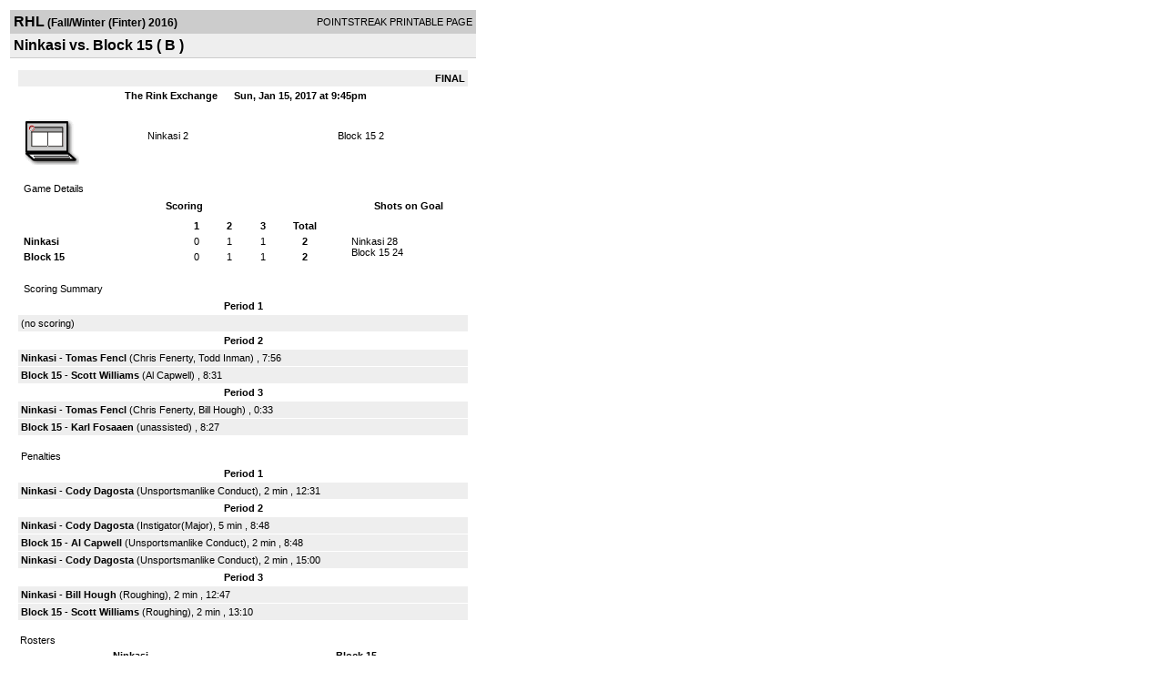

--- FILE ---
content_type: text/html; charset=UTF-8
request_url: https://d15k3om16n459i.cloudfront.net/players/print/players-boxscore.html?gameid=2990842
body_size: 2701
content:
<html>
<head>
<LINK REL="STYLESHEET" HREF="/common/playersprintstylesheet.css">
</head>
<body>
<table width=518><tr><td align="center"><table width="100%" border="0" cellspacing="0" cellpadding="4">
		<tr class="headerGame">
		<td width="60%"><font class="conHeader">RHL</font> <font class="season">(Fall/Winter (Finter) 2016)</font></td>
		<td width="40%" align="right">POINTSTREAK PRINTABLE PAGE</td>
		</tr>
		<tr class="subHeader">
		<td width="60%" colspan="2"><font class="big">
		Ninkasi vs. Block 15				(
		B		)
				</td>
	</tr>
	</table>
	<table width="100%" border="0" cellspacing="0" cellpadding="0">
	<tr><td class="intshim"><img src="/images/shim.gif" width="1" height="1"></td></tr>
	</table><br>

			<table width="97%" border="0" cellspacing="1" cellpadding=3>
			<tr><td colspan="3" width="100%" class="highlightPlay" align="right">
								<b> FINAL </b>	</td></tr>
			<tr class="fields">
				<td colspan=3> &nbsp;
				The Rink Exchange				&nbsp;&nbsp;&nbsp;&nbsp;
				Sun, Jan 15, 2017 at 9:45pm		</td>
		</tr>
		<tr align="center">
		  <td width="10%"><br>
							<a href="http://www.pointstreak.com/aboutus/pointstreakis-entrytype.html"><img src="/images/playersection/boxscore/laptopicon.gif" alt="Recorded via Pointstreak's laptop application" border="0"></a></td>
					<td width="40%">
												<span class="boxScore">
						<a href="players-team.html?teamid=634289&seasonid=15773">Ninkasi</a>						2						</span> </td>
					  <td width="50%"> <span class="boxScore">
												<a href="players-team.html?teamid=634291&seasonid=15773"> Block 15</a>						2						</span> </td>
				</tr>
</table>
			<br>
			<table width="97%" border="0" cellspacing="1" cellpadding="3" class="background">
			<tr>
				<td class="cellBoxscore" colspan=2>&nbsp;Game Details</td>
				</tr>
				<tr class="fields">
					<td width="50%">&nbsp;Scoring</td>
					<td width="25%">Shots on Goal</td>
				</tr>
				<tr>
				<td width="50%">
				<table width="340" border="0" cellpadding="2" cellspacing="1" class="background">
						  <tr align="center">
							<td>&nbsp;</td>
							<td width=\"20\" align=\"center\"><b>1</b></td><td width=\"20\" align=\"center\"><b>2</b></td><td width=\"20\" align=\"center\"><b>3</b></td><td width="50" align="center"><b>Total</b></td>						  </tr>
						  <tr align="center">
							<td align="left" nowrap> <b>
							  Ninkasi							  </b></td>
							<td>0</td><td>1</td><td>1</td><td align="center" width="50"><b>2</b></td>						  </tr>
						  <tr align="center">
							<td align="left" nowrap> <b>
							  Block 15							  </b></td>
							<td>0</td><td>1</td><td>1</td><td align="center" width="50"><b>2</b></td>						  </tr>
					</table>
				    </td>
					  <td width="25%">
												<br><div align="left">
						</a>Ninkasi 28<br>Block 15 24						 </div>
						 
					</td>
				</tr>
</table>
				<br>
			<table width="97%" border="0" cellspacing="1" cellpadding="3">
			<tr>
				<td class="cellBoxscore">&nbsp;Scoring Summary</td>
				</tr>
				<tr class="fields"><td>Period 1</td></tr><tr><td class=lightGrey>(no scoring)<br></td></tr><tr class="fields"><td>Period 2</td></tr><tr><td class="lightGrey"><b>Ninkasi</b> - <b><a href="playerpage.html?playerid=8753575&seasonid=15773">Tomas Fencl</a></b>  (<a href="playerpage.html?playerid=9673782&seasonid=15773">Chris Fenerty</a>, <a href="playerpage.html?playerid=8753630&seasonid=15773">Todd Inman</a>) , 7:56<br><tr><td class="lightGrey"><b>Block 15</b> - <b><a href="playerpage.html?playerid=9673780&seasonid=15773">Scott Williams</a></b>  (<a href="playerpage.html?playerid=8860323&seasonid=15773">Al Capwell</a>) , 8:31<br></td></tr><tr class="fields"><td>Period 3</td></tr><tr><td class="lightGrey"><b>Ninkasi</b> - <b><a href="playerpage.html?playerid=8753575&seasonid=15773">Tomas Fencl</a></b>  (<a href="playerpage.html?playerid=9673782&seasonid=15773">Chris Fenerty</a>, <a href="playerpage.html?playerid=8444819&seasonid=15773">Bill Hough</a>) , 0:33<br><tr><td class="lightGrey"><b>Block 15</b> - <b><a href="playerpage.html?playerid=9149739&seasonid=15773">Karl Fosaaen</a></b>  (unassisted) , 8:27<br></td></tr>			</table>
<br>
				<table width="97%" border="0" cellspacing="1" cellpadding="3">
				<tr>
				<td class="cellBoxscore">Penalties</td>
				</tr>
				<tr class="fields"><td>Period 1</td></tr><tr><td class="lightGrey"><b>Ninkasi</b> - <b><a href="playerpage.html?playerid=9670096&seasonid=15773">Cody Dagosta</a></b> (Unsportsmanlike Conduct), 2 min , 12:31</td></tr><tr class="fields"><td>Period 2</td></tr><tr><td class="lightGrey"><b>Ninkasi</b> - <b><a href="playerpage.html?playerid=9670096&seasonid=15773">Cody Dagosta</a></b> (Instigator(Major), 5 min , 8:48<tr><td class="lightGrey"><b>Block 15</b> - <b><a href="playerpage.html?playerid=8860323&seasonid=15773">Al Capwell</a></b> (Unsportsmanlike Conduct), 2 min , 8:48<tr><td class="lightGrey"><b>Ninkasi</b> - <b><a href="playerpage.html?playerid=9670096&seasonid=15773">Cody Dagosta</a></b> (Unsportsmanlike Conduct), 2 min , 15:00</td></tr><tr class="fields"><td>Period 3</td></tr><tr><td class="lightGrey"><b>Ninkasi</b> - <b><a href="playerpage.html?playerid=8444819&seasonid=15773">Bill Hough</a></b> (Roughing), 2 min , 12:47<tr><td class="lightGrey"><b>Block 15</b> - <b><a href="playerpage.html?playerid=9673780&seasonid=15773">Scott Williams</a></b> (Roughing), 2 min , 13:10</td></tr></table>
<br>
 <!-- GET THE ROSTERS -->
	<table width="97%" border="0" cellspacing="1" cellpadding="2" class="background">
		<tr>
		<td colspan="2" class="cellBoxscore">Rosters</td>
		</tr>
		<tr class="fields">
			<td>Ninkasi</td>
			<td width="50%">Block 15</td>
			</tr>
			<tr>
				<td colspan="2" class="highlightGoal"><b>Goalies</b></td>
			</tr>
			<tr>
				<td valign="top">
				<table width="100%" border="0" cellspacing="0" cellpadding="3">
					<tr class="lightGrey" align="center">
						<td width="160" align="left">Name</td>
						<td width="10">Min</td>
						<td>Shots</td>
						<td>Saves</td>
					</tr>
											<tr align="center">
						<td align="left">
						1						<a href="playerpage.html?playerid=9660868&seasonid=15773">
						Andrew Hill						</a></td>
						<td>
						45						</td>
												<td>
						24</td>
						<td>
						22</td>
											</tr>
								</table>
		</td>
			<td width="50%" valign="top">
			<table width="100%" border="0" cellspacing="0" cellpadding="3">
			<tr align="center" class="lightGrey">
				<td width="160" align="left">Name</td>
				<td width="10">Min</td>
				<td>Shots</td>
				<td>Saves</td>
			</tr>
			<tr align="center">
				<td align="left">
				1				<a href="playerpage.html?playerid=9503444&seasonid=15773">
				Cole Webster				</a></td>
				<td>
				45</td>

				
				<td>
				28</td>
				<td>
				26</td>
						</tr>
			</table>
</td>
</tr>
	<tr>
		<td colspan="2" class="highlightPlay"><b>Players</b></td>
	</tr>
	<tr>
		<td valign="top">
			<table cellspacing="0" cellpadding="2" border="0" width="100%">
				<tr class="fields">
					<td>#</td>
					<td align="left">Name</td>
											<td width="8%">G</td>
						<td width="8%">A</td>
						<td width="8%">PTS</td>
						<td width="8%">PIM</td>
						<td width="8%">GWG</td>
														</tr>
				<tr align="center"><td>3</td><td align="left"><a href="playerpage.html?playerid=8444819&seasonid=15773">Bill Hough</a></td><td>0</td><td>1</td><td>1</td><td>2</td><td>0</td></tr><tr class="lightGrey" align="center"><td>4</td><td align="left"><a href="playerpage.html?playerid=8753630&seasonid=15773">Todd Inman</a></td><td>0</td><td>1</td><td>1</td><td>0</td><td>0</td></tr><tr align="center"><td>6</td><td align="left"><a href="playerpage.html?playerid=8748970&seasonid=15773">Ken Carrel</a></td><td>0</td><td>0</td><td>0</td><td>0</td><td>0</td></tr><tr class="lightGrey" align="center"><td>7</td><td align="left"><a href="playerpage.html?playerid=9670096&seasonid=15773">Cody Dagosta</a></td><td>0</td><td>0</td><td>0</td><td>9</td><td>0</td></tr><tr align="center"><td>9</td><td align="left"><a href="playerpage.html?playerid=9673782&seasonid=15773">Chris Fenerty</a></td><td>0</td><td>2</td><td>2</td><td>0</td><td>0</td></tr><tr class="lightGrey" align="center"><td>12</td><td align="left"><a href="playerpage.html?playerid=8753575&seasonid=15773">Tomas Fencl</a></td><td>2</td><td>0</td><td>2</td><td>0</td><td>0</td></tr><tr align="center"><td>17</td><td align="left"><a href="playerpage.html?playerid=9216841&seasonid=15773">Katie Zandi</a></td><td>0</td><td>0</td><td>0</td><td>0</td><td>0</td></tr><tr class="lightGrey" align="center"><td>21</td><td align="left"><a href="playerpage.html?playerid=8915489&seasonid=15773">Steve Neet</a></td><td>0</td><td>0</td><td>0</td><td>0</td><td>0</td></tr><tr align="center"><td>23</td><td align="left"><a href="playerpage.html?playerid=8435171&seasonid=15773">Sean Hachey</a></td><td>0</td><td>0</td><td>0</td><td>0</td><td>0</td></tr>		</table>		</td>
		<td valign="top" width="50%">
			<table cellspacing="0" cellpadding="2" border="0" width="100%">
				<tr class="fields">
					<td>#</td>
					<td align="left">Name</td>
											<td width="8%">G</td>
						<td width="8%">A</td>
						<td width="8%">PTS</td>
						<td width="8%">PIM</td>
						<td width="8%">GWG</td>
															</tr>
				<tr align="center"><td>4</td><td align="left"><a href="playerpage.html?playerid=8860323&seasonid=15773">Al Capwell</a></td><td>0</td><td>1</td><td>1</td><td>2</td><td>0</td></tr><tr class="lightGrey" align="center"><td>06</td><td align="left"><a href="playerpage.html?playerid=9893098&seasonid=15773">Barkley </a></td><td>0</td><td>0</td><td>0</td><td>0</td><td>0</td></tr><tr align="center"><td>7</td><td align="left"><a href="playerpage.html?playerid=8753549&seasonid=15773">Eric Melconian</a></td><td>0</td><td>0</td><td>0</td><td>0</td><td>0</td></tr><tr class="lightGrey" align="center"><td>8</td><td align="left"><a href="playerpage.html?playerid=9149739&seasonid=15773">Karl Fosaaen</a></td><td>1</td><td>0</td><td>1</td><td>0</td><td>0</td></tr><tr align="center"><td>9</td><td align="left"><a href="playerpage.html?playerid=8473336&seasonid=15773">Chris Bianchi</a></td><td>0</td><td>0</td><td>0</td><td>0</td><td>0</td></tr><tr class="lightGrey" align="center"><td>16</td><td align="left"><a href="playerpage.html?playerid=9817484&seasonid=15773">Patrick Hester</a></td><td>0</td><td>0</td><td>0</td><td>0</td><td>0</td></tr><tr align="center"><td>20</td><td align="left"><a href="playerpage.html?playerid=9673780&seasonid=15773">Scott Williams</a></td><td>1</td><td>0</td><td>1</td><td>2</td><td>0</td></tr><tr class="lightGrey" align="center"><td>44</td><td align="left"><a href="playerpage.html?playerid=8688569&seasonid=15773">Travis Nyberg</a></td><td>0</td><td>0</td><td>0</td><td>0</td><td>0</td></tr><tr align="center"><td>66</td><td align="left"><a href="playerpage.html?playerid=9187668&seasonid=15773">Richard Bowen</a></td><td>0</td><td>0</td><td>0</td><td>0</td><td>0</td></tr><tr class="lightGrey" align="center"><td>88</td><td align="left"><a href="playerpage.html?playerid=9152900&seasonid=15773">Roy Wright</a></td><td>0</td><td>0</td><td>0</td><td>0</td><td>0</td></tr>				</table>
				</td>
	</tr>
			<tr>
			<td colspan="2" class="cellBoxscore"><b></b></td>
		</tr>
		<tr>
			<td valign="top" class="lightGrey"><table>
								</table>	</td>
			<td valign="top" class="lightGrey"><table>
						</table></td>
		</tr>
	</table>

<br>
      <table width="97%" border="0" cellspacing="1" cellpadding="2">
		<tr>
			<td class="cellBoxscore">Other facts</td>
		</tr>
		<tr>
			<td class="lightGrey">
							<strong>Referee</strong>
						<br>
			Joel Dunham,  , New Officials			<br>
			<br>
			<br><b>Game Number:</b> 7296		</td>
	</tr>

	<tr>
		<td class="cellBoxscore"> <b>&nbsp;<font color="#FFFFFF">Game Notes</font></b></td>
	</tr>
	<tr valign="top">
		<td class="lightGrey">
			<p>
		no notes entered for this game		</p>
				</td>
	</tr>
</table>
      <br>
      <br>



<script language="javascript">
jQuery(document).ready(function() {
	jQuery.ajax({
			type: "GET",
			dataType:"jsonp",
			url: "http://node.pointstreak.com/savehit",
			data: "t=1&s=2&gameid=2990842&g=1&tz=PST&seasonid=15773"
	 });
});
</script>
</td>
</tr>
</table>
<script type="text/javascript" src="/_Incapsula_Resource?SWJIYLWA=719d34d31c8e3a6e6fffd425f7e032f3&ns=1&cb=1148017561" async></script></body>
</html>